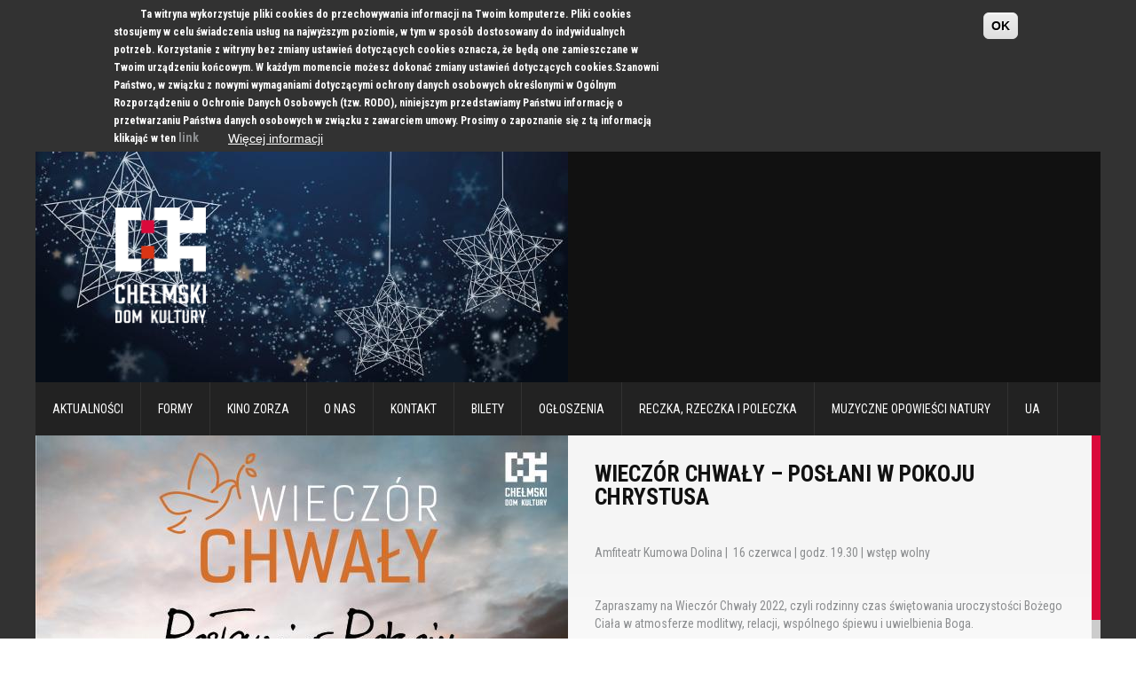

--- FILE ---
content_type: text/html; charset=utf-8
request_url: https://chdkchelm.pl/kategoria/zapowiedzi/wieczor-chwaly-poslani-w-pokoju-chrystusa
body_size: 13977
content:
<!DOCTYPE html>
<!--[if lt IE 7 ]><html class="ie ie6" lang="en"> <![endif]-->
<!--[if IE 7 ]><html class="ie ie7" lang="en"> <![endif]-->
<!--[if IE 8 ]><html class="ie ie8" lang="en"> <![endif]-->
<!--[if (gte IE 9)|!(IE)]><!--><html class="not-ie" lang="en"> <!--<![endif]-->

<head>
    <meta http-equiv="Content-Type" content="text/html; charset=utf-8" />
<link rel="shortcut icon" href="https://chdkchelm.pl/sites/default/files/chdkfav_0.ico" type="image/vnd.microsoft.icon" />
<meta name="description" content="Amfiteatr Kumowa Dolina | 16 czerwca | godz. 19.30 | wstęp wolny" />
<meta name="keywords" content="chełm, chełmski, dom kultury, imprezy, wydarzenia, kino, teatr, koncert, koncerty, taniec, muzyka, plastyka, film" />
<meta name="generator" content="Drupal 7 (http://drupal.org)" />
<link rel="canonical" href="https://chdkchelm.pl/kategoria/zapowiedzi/wieczor-chwaly-poslani-w-pokoju-chrystusa" />
<link rel="shortlink" href="https://chdkchelm.pl/node/1415" />
<meta property="og:site_name" content="Chełmski Dom Kultury" />
<meta property="og:type" content="article" />
<meta property="og:url" content="https://chdkchelm.pl/kategoria/zapowiedzi/wieczor-chwaly-poslani-w-pokoju-chrystusa" />
<meta property="og:title" content="Wieczór Chwały – Posłani w Pokoju Chrystusa" />
<meta property="og:description" content="Amfiteatr Kumowa Dolina | 16 czerwca | godz. 19.30 | wstęp wolny" />
<meta property="og:updated_time" content="2022-06-23T14:14:47+02:00" />
<meta property="article:published_time" content="2022-05-30T11:09:27+02:00" />
<meta property="article:modified_time" content="2022-06-23T14:14:47+02:00" />
    <title>Wieczór Chwały – Posłani w Pokoju Chrystusa | Chełmski Dom Kultury</title>
    <meta name="viewport" content="width=device-width">
    <link rel="dns-prefetch" href="http://adserver.echdk.pl/">
    <link rel="dns-prefetch" href="http://google-analytics.com">
    <link rel="dns-prefetch" href="http://files.echdk.pl/">
<!--    <link href="/sites/all/themes/suspense/css/.css" rel="stylesheet" id="color"> -->
    <style type="text/css" media="all">
@import url("https://chdkchelm.pl/modules/system/system.base.css?t322od");
@import url("https://chdkchelm.pl/modules/system/system.menus.css?t322od");
@import url("https://chdkchelm.pl/modules/system/system.messages.css?t322od");
@import url("https://chdkchelm.pl/modules/system/system.theme.css?t322od");
</style>
<style type="text/css" media="all">
@import url("https://chdkchelm.pl/modules/comment/comment.css?t322od");
@import url("https://chdkchelm.pl/modules/field/theme/field.css?t322od");
@import url("https://chdkchelm.pl/modules/node/node.css?t322od");
@import url("https://chdkchelm.pl/modules/search/search.css?t322od");
@import url("https://chdkchelm.pl/modules/user/user.css?t322od");
@import url("https://chdkchelm.pl/sites/all/modules/views/css/views.css?t322od");
@import url("https://chdkchelm.pl/sites/all/themes/suspense/css/magnific-popup.css?t322od");
@import url("https://chdkchelm.pl/sites/all/modules/ckeditor/css/ckeditor.css?t322od");
</style>
<style type="text/css" media="all">
@import url("https://chdkchelm.pl/sites/all/modules/contrib/ctools/css/ctools.css?t322od");
@import url("https://chdkchelm.pl/sites/all/modules/lightbox2/css/lightbox.css?t322od");
@import url("https://chdkchelm.pl/modules/filter/filter.css?t322od");
@import url("https://chdkchelm.pl/sites/all/modules/eu_cookie_compliance/css/eu_cookie_compliance.css?t322od");
@import url("https://chdkchelm.pl/sites/default/files/ctools/css/ac7b873594247f720a3eae77a81220a7.css?t322od");
</style>
<style type="text/css" media="all">
@import url("https://chdkchelm.pl/sites/all/themes/suspense/css/bootstrap-custom.min.css?t322od");
@import url("https://chdkchelm.pl/sites/all/themes/suspense/css/flexslider.css?t322od");
@import url("https://chdkchelm.pl/sites/all/themes/suspense/css/jquery.mCustomScrollbar.css?t322od");
@import url("https://chdkchelm.pl/sites/all/themes/suspense/css/prettyPhoto.css?t322od");
@import url("https://chdkchelm.pl/sites/all/themes/suspense/css/font-awesome.min.css?t322od");
@import url("https://chdkchelm.pl/sites/all/themes/suspense/css/style-custom.css?t322od");
@import url("https://chdkchelm.pl/sites/all/themes/suspense/css/bootstrap-override.css?t322od");
@import url("https://chdkchelm.pl/sites/all/themes/suspense/css/custom.css?t322od");
</style>
    <script type="text/javascript" src="https://chdkchelm.pl/misc/jquery.js?v=1.4.4"></script>
<script type="text/javascript" src="https://chdkchelm.pl/misc/jquery-extend-3.4.0.js?v=1.4.4"></script>
<script type="text/javascript" src="https://chdkchelm.pl/misc/jquery-html-prefilter-3.5.0-backport.js?v=1.4.4"></script>
<script type="text/javascript" src="https://chdkchelm.pl/misc/jquery.once.js?v=1.2"></script>
<script type="text/javascript" src="https://chdkchelm.pl/misc/drupal.js?t322od"></script>
<script type="text/javascript" src="https://chdkchelm.pl/sites/all/modules/eu_cookie_compliance/js/jquery.cookie-1.4.1.min.js?v=1.4.1"></script>
<script type="text/javascript" src="https://chdkchelm.pl/misc/form-single-submit.js?v=7.101"></script>
<script type="text/javascript" src="https://chdkchelm.pl/misc/form.js?v=7.101"></script>
<script type="text/javascript" src="https://chdkchelm.pl/sites/default/files/languages/pl_6rtWInmgur2jhqm0ptTBWWHGcR2qEE_CxoXiyP6d93Y.js?t322od"></script>
<script type="text/javascript" src="https://chdkchelm.pl/sites/all/modules/lightbox2/js/lightbox.js?t322od"></script>
<script type="text/javascript" src="https://chdkchelm.pl/sites/all/modules/entiri/shortcode/shortcode.js?t322od"></script>
<script type="text/javascript">
<!--//--><![CDATA[//><!--
jQuery(document).ready(function () { 
  $('.slider1').flexslider({
    animation: "fade"
  });
});
//--><!]]>
</script>
<script type="text/javascript" src="https://chdkchelm.pl/modules/filter/filter.js?t322od"></script>
<script type="text/javascript" src="https://chdkchelm.pl/sites/all/modules/entiri/content_meta/content_meta.js?t322od"></script>
<script type="text/javascript">
<!--//--><![CDATA[//><!--
jQuery( function ( $ ) { initComments(); } );
//--><!]]>
</script>
<script type="text/javascript" src="https://chdkchelm.pl/sites/all/modules/google_analytics/googleanalytics.js?t322od"></script>
<script type="text/javascript" src="https://www.googletagmanager.com/gtag/js?id=UA-55748804-1"></script>
<script type="text/javascript">
<!--//--><![CDATA[//><!--
window.dataLayer = window.dataLayer || [];function gtag(){dataLayer.push(arguments)};gtag("js", new Date());gtag("set", "developer_id.dMDhkMT", true);gtag("config", "UA-55748804-1", {"groups":"default","anonymize_ip":true});
//--><!]]>
</script>
<script type="text/javascript" src="https://chdkchelm.pl/sites/all/themes/suspense/js/jquery.js?t322od"></script>
<script type="text/javascript" src="https://chdkchelm.pl/sites/all/themes/suspense/js/jquery.once.js?t322od"></script>
<script type="text/javascript" src="https://chdkchelm.pl/sites/all/themes/suspense/js/jquery.cookie.js?t322od"></script>
<script type="text/javascript" src="https://chdkchelm.pl/sites/all/themes/suspense/js/modernizr.js?t322od"></script>
<script type="text/javascript" src="https://chdkchelm.pl/sites/all/themes/suspense/js/bootstrap.min.js?t322od"></script>
<script type="text/javascript" src="https://chdkchelm.pl/sites/all/themes/suspense/js/mobile.menu.js?t322od"></script>
<script type="text/javascript" src="https://chdkchelm.pl/sites/all/themes/suspense/js/jquery.flexslider-min.js?t322od"></script>
<script type="text/javascript" src="https://chdkchelm.pl/sites/all/themes/suspense/js/jquery.mousewheel.js?t322od"></script>
<script type="text/javascript" src="https://chdkchelm.pl/sites/all/themes/suspense/js/jquery.prettyPhoto.js?t322od"></script>
<script type="text/javascript" src="https://chdkchelm.pl/sites/all/themes/suspense/js/jquery.mCustomScrollbar.min.js?t322od"></script>
<script type="text/javascript" src="https://chdkchelm.pl/sites/all/themes/suspense/js/jquery.masonry.min.js?t322od"></script>
<script type="text/javascript" src="https://chdkchelm.pl/sites/all/themes/suspense/js/functions.js?t322od"></script>
<script type="text/javascript" src="https://chdkchelm.pl/sites/all/themes/suspense/js/custom.js?t322od"></script>
<script type="text/javascript">
<!--//--><![CDATA[//><!--
jQuery.extend(Drupal.settings, {"basePath":"\/","pathPrefix":"","setHasJsCookie":0,"ajaxPageState":{"theme":"suspense","theme_token":"Ry3jlJrHoyjFWsA98RKknjErZQYCyauNvW2hkPLYMDk","js":{"0":1,"sites\/all\/modules\/eu_cookie_compliance\/js\/eu_cookie_compliance.min.js":1,"sites\/all\/themes\/suspense\/js\/jquery.magnific-popup.js":1,"sites\/all\/themes\/suspense\/js\/alert.js":1,"misc\/jquery.js":1,"misc\/jquery-extend-3.4.0.js":1,"misc\/jquery-html-prefilter-3.5.0-backport.js":1,"misc\/jquery.once.js":1,"misc\/drupal.js":1,"sites\/all\/modules\/eu_cookie_compliance\/js\/jquery.cookie-1.4.1.min.js":1,"misc\/form-single-submit.js":1,"misc\/form.js":1,"public:\/\/languages\/pl_6rtWInmgur2jhqm0ptTBWWHGcR2qEE_CxoXiyP6d93Y.js":1,"sites\/all\/modules\/lightbox2\/js\/lightbox.js":1,"sites\/all\/modules\/entiri\/shortcode\/shortcode.js":1,"1":1,"modules\/filter\/filter.js":1,"sites\/all\/modules\/entiri\/content_meta\/content_meta.js":1,"2":1,"sites\/all\/modules\/google_analytics\/googleanalytics.js":1,"https:\/\/www.googletagmanager.com\/gtag\/js?id=UA-55748804-1":1,"3":1,"sites\/all\/themes\/suspense\/js\/jquery.js":1,"sites\/all\/themes\/suspense\/js\/jquery.once.js":1,"sites\/all\/themes\/suspense\/js\/jquery.cookie.js":1,"sites\/all\/themes\/suspense\/js\/modernizr.js":1,"sites\/all\/themes\/suspense\/js\/bootstrap.min.js":1,"sites\/all\/themes\/suspense\/js\/mobile.menu.js":1,"sites\/all\/themes\/suspense\/js\/jquery.flexslider-min.js":1,"sites\/all\/themes\/suspense\/js\/jquery.mousewheel.js":1,"sites\/all\/themes\/suspense\/js\/jquery.prettyPhoto.js":1,"sites\/all\/themes\/suspense\/js\/jquery.mCustomScrollbar.min.js":1,"sites\/all\/themes\/suspense\/js\/jquery.masonry.min.js":1,"sites\/all\/themes\/suspense\/js\/functions.js":1,"sites\/all\/themes\/suspense\/js\/custom.js":1},"css":{"modules\/system\/system.base.css":1,"modules\/system\/system.menus.css":1,"modules\/system\/system.messages.css":1,"modules\/system\/system.theme.css":1,"modules\/comment\/comment.css":1,"modules\/field\/theme\/field.css":1,"modules\/node\/node.css":1,"modules\/search\/search.css":1,"modules\/user\/user.css":1,"sites\/all\/modules\/views\/css\/views.css":1,"sites\/all\/themes\/suspense\/css\/magnific-popup.css":1,"sites\/all\/modules\/ckeditor\/css\/ckeditor.css":1,"sites\/all\/modules\/contrib\/ctools\/css\/ctools.css":1,"sites\/all\/modules\/lightbox2\/css\/lightbox.css":1,"modules\/filter\/filter.css":1,"sites\/all\/modules\/eu_cookie_compliance\/css\/eu_cookie_compliance.css":1,"public:\/\/ctools\/css\/ac7b873594247f720a3eae77a81220a7.css":1,"sites\/all\/themes\/suspense\/css\/bootstrap-custom.min.css":1,"sites\/all\/themes\/suspense\/css\/flexslider.css":1,"sites\/all\/themes\/suspense\/css\/jquery.mCustomScrollbar.css":1,"sites\/all\/themes\/suspense\/css\/prettyPhoto.css":1,"sites\/all\/themes\/suspense\/css\/font-awesome.min.css":1,"sites\/all\/themes\/suspense\/css\/style-custom.css":1,"sites\/all\/themes\/suspense\/css\/bootstrap-override.css":1,"sites\/all\/themes\/suspense\/css\/custom.css":1}},"lightbox2":{"rtl":"0","file_path":"\/(\\w\\w\/)public:\/","default_image":"\/sites\/all\/modules\/lightbox2\/images\/brokenimage.jpg","border_size":1,"font_color":"fff","box_color":"000","top_position":"","overlay_opacity":"0.8","overlay_color":"000","disable_close_click":1,"resize_sequence":0,"resize_speed":400,"fade_in_speed":400,"slide_down_speed":600,"use_alt_layout":0,"disable_resize":0,"disable_zoom":0,"force_show_nav":0,"show_caption":0,"loop_items":0,"node_link_text":"View Image Details","node_link_target":0,"image_count":"Image !current of !total","video_count":"Video !current of !total","page_count":"Page !current of !total","lite_press_x_close":"press \u003Ca href=\u0022#\u0022 onclick=\u0022hideLightbox(); return FALSE;\u0022\u003E\u003Ckbd\u003Ex\u003C\/kbd\u003E\u003C\/a\u003E to close","download_link_text":"","enable_login":false,"enable_contact":false,"keys_close":"c x 27","keys_previous":"p 37","keys_next":"n 39","keys_zoom":"z","keys_play_pause":"32","display_image_size":"original","image_node_sizes":"()","trigger_lightbox_classes":"","trigger_lightbox_group_classes":"","trigger_slideshow_classes":"","trigger_lightframe_classes":"","trigger_lightframe_group_classes":"","custom_class_handler":0,"custom_trigger_classes":"","disable_for_gallery_lists":true,"disable_for_acidfree_gallery_lists":true,"enable_acidfree_videos":true,"slideshow_interval":5000,"slideshow_automatic_start":true,"slideshow_automatic_exit":true,"show_play_pause":true,"pause_on_next_click":false,"pause_on_previous_click":true,"loop_slides":false,"iframe_width":600,"iframe_height":400,"iframe_border":1,"enable_video":0,"useragent":"Mozilla\/5.0 (Macintosh; Intel Mac OS X 10_15_7) AppleWebKit\/537.36 (KHTML, like Gecko) Chrome\/131.0.0.0 Safari\/537.36; ClaudeBot\/1.0; +claudebot@anthropic.com)"},"entiri_shortcode":{"tooltip":{"applicable_tags":["a","span"],"attributes":{"class":"custom-color","data-original-title":"#title","data-placement":"top","data-toggle":"tooltip","title":""}},"linksList":{"applicable_tags":["ul"],"attributes":{"class":"list-2"},"callback":"initShortCodeLinks"},"accordion":{"applicable_tags":["ul"],"callback":"initShortCodeAccordion"},"table":{"applicable_tags":["table"],"attributes":{"class":"table table-bordered"}},"tableHover":{"applicable_tags":["table"],"attributes":{"class":"table table-bordered table-hover"}}},"urlIsAjaxTrusted":{"\/kategoria\/zapowiedzi\/wieczor-chwaly-poslani-w-pokoju-chrystusa":true},"ckeditor":{"input_formats":{"filtered_html":{"customConfig":"\/sites\/all\/modules\/ckeditor\/ckeditor.config.js?t322od","defaultLanguage":"en","toolbar":"\n[\n    [\u0027Source\u0027],\n    [\u0027Cut\u0027,\u0027Copy\u0027,\u0027Paste\u0027,\u0027PasteText\u0027,\u0027PasteFromWord\u0027,\u0027-\u0027,\u0027SpellChecker\u0027, \u0027Scayt\u0027],\n    [\u0027Undo\u0027,\u0027Redo\u0027,\u0027Find\u0027,\u0027Replace\u0027,\u0027-\u0027,\u0027SelectAll\u0027],\n    [\u0027Image\u0027,\u0027Media\u0027,\u0027Flash\u0027,\u0027Table\u0027,\u0027HorizontalRule\u0027,\u0027Smiley\u0027,\u0027SpecialChar\u0027],\n    [\u0027Maximize\u0027, \u0027ShowBlocks\u0027],\n    \u0027\/\u0027,\n    [\u0027Format\u0027],\n    [\u0027Bold\u0027,\u0027Italic\u0027,\u0027Underline\u0027,\u0027Strike\u0027,\u0027-\u0027,\u0027Subscript\u0027,\u0027Superscript\u0027,\u0027-\u0027,\u0027RemoveFormat\u0027],\n    [\u0027NumberedList\u0027,\u0027BulletedList\u0027,\u0027-\u0027,\u0027Outdent\u0027,\u0027Indent\u0027,\u0027Blockquote\u0027],\n    [\u0027JustifyLeft\u0027,\u0027JustifyCenter\u0027,\u0027JustifyRight\u0027,\u0027JustifyBlock\u0027,\u0027-\u0027,\u0027BidiLtr\u0027,\u0027BidiRtl\u0027],\n    [\u0027Link\u0027,\u0027Unlink\u0027,\u0027Anchor\u0027,\u0027Linkit\u0027]\n]\n    ","enterMode":1,"shiftEnterMode":2,"toolbarStartupExpanded":true,"width":"100%","skin":"moono","format_tags":"p;div;pre;address;h1;h2;h3;h4;h5;h6","show_toggle":"t","default":"t","ss":"2","loadPlugins":[],"entities":false,"entities_greek":false,"entities_latin":false,"scayt_autoStartup":false,"stylesCombo_stylesSet":"drupal:\/sites\/all\/modules\/ckeditor\/ckeditor.styles.js?t322od","contentsCss":["\/sites\/all\/modules\/ckeditor\/css\/ckeditor.css?t322od","\/\/cdn.ckeditor.com\/4.4.3\/full-all\/contents.css?t322od"]},"full_html":{"customConfig":"\/sites\/all\/modules\/ckeditor\/ckeditor.config.js?t322od","defaultLanguage":"en","toolbar":"\n[\n    [\u0027Source\u0027],\n    [\u0027Cut\u0027,\u0027Copy\u0027,\u0027Paste\u0027,\u0027PasteText\u0027,\u0027PasteFromWord\u0027,\u0027-\u0027,\u0027SpellChecker\u0027, \u0027Scayt\u0027],\n    [\u0027Undo\u0027,\u0027Redo\u0027,\u0027Find\u0027,\u0027Replace\u0027,\u0027-\u0027,\u0027SelectAll\u0027],\n    [\u0027Image\u0027,\u0027Media\u0027,\u0027Flash\u0027,\u0027Table\u0027,\u0027HorizontalRule\u0027,\u0027Smiley\u0027,\u0027SpecialChar\u0027,\u0027Iframe\u0027],\n    \u0027\/\u0027,\n    [\u0027Bold\u0027,\u0027Italic\u0027,\u0027Underline\u0027,\u0027Strike\u0027,\u0027-\u0027,\u0027Subscript\u0027,\u0027Superscript\u0027,\u0027-\u0027,\u0027RemoveFormat\u0027],\n    [\u0027NumberedList\u0027,\u0027BulletedList\u0027,\u0027-\u0027,\u0027Outdent\u0027,\u0027Indent\u0027,\u0027Blockquote\u0027,\u0027CreateDiv\u0027],\n    [\u0027JustifyLeft\u0027,\u0027JustifyCenter\u0027,\u0027JustifyRight\u0027,\u0027JustifyBlock\u0027,\u0027-\u0027,\u0027BidiLtr\u0027,\u0027BidiRtl\u0027,\u0027-\u0027,\u0027Language\u0027],\n    [\u0027Link\u0027,\u0027Unlink\u0027,\u0027Anchor\u0027,\u0027Linkit\u0027],\n    [\u0027DrupalBreak\u0027],\n    \u0027\/\u0027,\n    [\u0027Format\u0027,\u0027Font\u0027,\u0027FontSize\u0027],\n    [\u0027TextColor\u0027,\u0027BGColor\u0027],\n    [\u0027Maximize\u0027, \u0027ShowBlocks\u0027]\n]\n    ","enterMode":1,"shiftEnterMode":2,"toolbarStartupExpanded":true,"width":"100%","skin":"moono","format_tags":"p;div;pre;address;h1;h2;h3;h4;h5;h6","show_toggle":"t","default":"t","ss":"2","loadPlugins":[],"entities":false,"entities_greek":false,"entities_latin":false,"scayt_autoStartup":false,"stylesCombo_stylesSet":"drupal:\/sites\/all\/modules\/ckeditor\/ckeditor.styles.js?t322od","contentsCss":["\/sites\/all\/modules\/ckeditor\/css\/ckeditor.css?t322od","\/\/cdn.ckeditor.com\/4.4.3\/full-all\/contents.css?t322od"]}},"plugins":[],"textarea_default_format":{"edit-comment-body-und-0-value--2":"plain_text"},"timestamp":"t322od"},"eu_cookie_compliance":{"cookie_policy_version":"1.0.0","popup_enabled":1,"popup_agreed_enabled":0,"popup_hide_agreed":0,"popup_clicking_confirmation":1,"popup_scrolling_confirmation":0,"popup_html_info":"\u003Cdiv class=\u0022eu-cookie-compliance-banner eu-cookie-compliance-banner-info eu-cookie-compliance-banner--default\u0022\u003E\n  \u003Cdiv class=\u0022popup-content info\u0022\u003E\n        \u003Cdiv id=\u0022popup-text\u0022\u003E\n      \u003Cp\u003ETa witryna wykorzystuje pliki cookies do przechowywania informacji na Twoim komputerze. Pliki cookies stosujemy w celu \u015bwiadczenia us\u0142ug na najwy\u017cszym poziomie, w tym w spos\u00f3b dostosowany do indywidualnych potrzeb. Korzystanie z witryny bez zmiany ustawie\u0144 dotycz\u0105cych cookies oznacza, \u017ce b\u0119d\u0105 one zamieszczane w Twoim urz\u0105dzeniu ko\u0144cowym. W ka\u017cdym momencie mo\u017cesz dokona\u0107 zmiany ustawie\u0144 dotycz\u0105cych cookies.Szanowni Pa\u0144stwo, w zwi\u0105zku z nowymi wymaganiami dotycz\u0105cymi ochrony danych osobowych okre\u015blonymi w Og\u00f3lnym Rozporz\u0105dzeniu o Ochronie Danych Osobowych (tzw. RODO), niniejszym przedstawiamy Pa\u0144stwu informacj\u0119 o przetwarzaniu Pa\u0144stwa danych osobowych w zwi\u0105zku z zawarciem umowy. Prosimy o zapoznanie si\u0119 z t\u0105 informacj\u0105 klikaj\u0105\u0107 w ten \u003Ca href=\u0022https:\/\/chdk.chelm.pl\/politykaprywatnosci\u0022\u003Elink\u003C\/a\u003E\u003C\/p\u003E\n              \u003Cbutton type=\u0022button\u0022 class=\u0022find-more-button eu-cookie-compliance-more-button\u0022\u003EWi\u0119cej informacji\u003C\/button\u003E\n          \u003C\/div\u003E\n    \n    \u003Cdiv id=\u0022popup-buttons\u0022 class=\u0022\u0022\u003E\n            \u003Cbutton type=\u0022button\u0022 class=\u0022agree-button eu-cookie-compliance-default-button\u0022\u003EOK\u003C\/button\u003E\n          \u003C\/div\u003E\n  \u003C\/div\u003E\n\u003C\/div\u003E","use_mobile_message":false,"mobile_popup_html_info":"\u003Cdiv class=\u0022eu-cookie-compliance-banner eu-cookie-compliance-banner-info eu-cookie-compliance-banner--default\u0022\u003E\n  \u003Cdiv class=\u0022popup-content info\u0022\u003E\n        \u003Cdiv id=\u0022popup-text\u0022\u003E\n                    \u003Cbutton type=\u0022button\u0022 class=\u0022find-more-button eu-cookie-compliance-more-button\u0022\u003EWi\u0119cej informacji\u003C\/button\u003E\n          \u003C\/div\u003E\n    \n    \u003Cdiv id=\u0022popup-buttons\u0022 class=\u0022\u0022\u003E\n            \u003Cbutton type=\u0022button\u0022 class=\u0022agree-button eu-cookie-compliance-default-button\u0022\u003EOK\u003C\/button\u003E\n          \u003C\/div\u003E\n  \u003C\/div\u003E\n\u003C\/div\u003E\n","mobile_breakpoint":"768","popup_html_agreed":"\u003Cdiv\u003E\n  \u003Cdiv class=\u0022popup-content agreed\u0022\u003E\n    \u003Cdiv id=\u0022popup-text\u0022\u003E\n      \u003Cp\u003EThank you\u003C\/p\u003E\n    \u003C\/div\u003E\n    \u003Cdiv id=\u0022popup-buttons\u0022\u003E\n      \u003Cbutton type=\u0022button\u0022 class=\u0022hide-popup-button eu-cookie-compliance-hide-button\u0022\u003EUkryj\u003C\/button\u003E\n              \u003Cbutton type=\u0022button\u0022 class=\u0022find-more-button eu-cookie-compliance-more-button-thank-you\u0022 \u003EWi\u0119cej\u003C\/button\u003E\n          \u003C\/div\u003E\n  \u003C\/div\u003E\n\u003C\/div\u003E","popup_use_bare_css":false,"popup_height":"auto","popup_width":"100%","popup_delay":1000,"popup_link":"\/politykaprywatnosci","popup_link_new_window":1,"popup_position":true,"fixed_top_position":false,"popup_language":"pl","store_consent":false,"better_support_for_screen_readers":0,"reload_page":0,"domain":"","domain_all_sites":null,"popup_eu_only_js":0,"cookie_lifetime":"1","cookie_session":false,"disagree_do_not_show_popup":0,"method":"default","allowed_cookies":"","withdraw_markup":"\u003Cbutton type=\u0022button\u0022 class=\u0022eu-cookie-withdraw-tab\u0022\u003EPrivacy settings\u003C\/button\u003E\n\u003Cdiv class=\u0022eu-cookie-withdraw-banner\u0022\u003E\n  \u003Cdiv class=\u0022popup-content info\u0022\u003E\n    \u003Cdiv id=\u0022popup-text\u0022\u003E\n      \u003Cp\u003E\u0026lt;h2\u0026gt;We use cookies on this site to enhance your user experience\u0026lt;\/h2\u0026gt;\u0026lt;p\u0026gt;You have given your consent for us to set cookies.\u0026lt;\/p\u0026gt;\u003C\/p\u003E\n    \u003C\/div\u003E\n    \u003Cdiv id=\u0022popup-buttons\u0022\u003E\n      \u003Cbutton type=\u0022button\u0022 class=\u0022eu-cookie-withdraw-button\u0022\u003EWithdraw consent\u003C\/button\u003E\n    \u003C\/div\u003E\n  \u003C\/div\u003E\n\u003C\/div\u003E\n","withdraw_enabled":false,"withdraw_button_on_info_popup":false,"cookie_categories":[],"cookie_categories_details":[],"enable_save_preferences_button":true,"cookie_name":"","cookie_value_disagreed":"0","cookie_value_agreed_show_thank_you":"1","cookie_value_agreed":"2","containing_element":"body","automatic_cookies_removal":true,"close_button_action":"close_banner"},"googleanalytics":{"account":["UA-55748804-1"],"trackOutbound":1,"trackMailto":1,"trackDownload":1,"trackDownloadExtensions":"7z|aac|arc|arj|asf|asx|avi|bin|csv|doc(x|m)?|dot(x|m)?|exe|flv|gif|gz|gzip|hqx|jar|jpe?g|js|mp(2|3|4|e?g)|mov(ie)?|msi|msp|pdf|phps|png|ppt(x|m)?|pot(x|m)?|pps(x|m)?|ppam|sld(x|m)?|thmx|qtm?|ra(m|r)?|sea|sit|tar|tgz|torrent|txt|wav|wma|wmv|wpd|xls(x|m|b)?|xlt(x|m)|xlam|xml|z|zip"}});
//--><!]]>
</script>

    <!-- Google web fonts -->
<!--    <link href='https://fonts.googleapis.com/css?family=Caudex' rel='stylesheet' type='text/css'>         
    <link href='https://fonts.googleapis.com/css?family=Source+Sans+Pro:400,700,400italic,700italic&amp;subset=latin,latin-ext' rel='stylesheet' type='text/css'>-->
    <link href='https://fonts.googleapis.com/css?family=Roboto+Condensed:300italic,400italic,700italic,700,400,300&subset=latin,latin-ext' rel='stylesheet' type='text/css'>
</head>

<body class="html not-front not-logged-in no-sidebars page-node page-node- page-node-1415 node-type-suspense-blog" >
        <header id="header">
    <div class="container dark-background">
        <div class="row">
              <div class="region region-header">
    <div class="common-suspense_header_logo block block-common clearfix">
        <div class="span6 head-logo">
                <img src="https://chdkchelm.pl/sites/default/files/styles/header_logo_600_260/public/zima25.jpg?itok=CWTSjPqj" width="600" height="260" alt="" />
                <a class="white" href="/"><span class="logo-background"><img src="/sites/default/files/logo-main.png" alt></span></a>
            </div></div> <!-- /block-inner /block --><div class="block-4 block block-block clearfix">
        
<div class="slider1 flexslider span6">
  <ul class="slides">
    <li class="head-logo">
		<ins data-revive-zoneid="8" data-revive-id="5f454b2eb161bfbcd6693814594fce37"></ins>
		<script async src="//adserver.echdk.pl/www/delivery/asyncjs.php"></script>
    </li>
    <li class="head-logo">
		<ins data-revive-zoneid="9" data-revive-id="5f454b2eb161bfbcd6693814594fce37"></ins>
		<script async src="//adserver.echdk.pl/www/delivery/asyncjs.php"></script>
	</li>
    <li class="head-logo">
		<ins data-revive-zoneid="10" data-revive-id="5f454b2eb161bfbcd6693814594fce37"></ins>
		<script async src="//adserver.echdk.pl/www/delivery/asyncjs.php"></script>
    </li>
  </ul>
</div></div> <!-- /block-inner /block -->  </div>
        </div> <!-- ./Row -->
    </div> <!-- ./Container -->

    <div class="container gray-background">
        <div class="row">
            <div class="span12">
            <!-- Main navigation -->
                <nav class="navbar">
                    <ul class="nav main-menu"><li>
                        <a href="/" title="Aktualności">Aktualności</a></li><li>
                        <a href="/" title="Formy">Formy</a><ul><!-- Sub menu --><li>
                        <a href="/teatr" title="Teatr">Teatr</a></li><li>
                        <a href="/taniec" title="Taniec">Taniec</a></li><li>
                        <a href="/muzyka" title="Muzyka">Muzyka</a></li><li>
                        <a href="/sztuki_plastyczne" title="Sztuki plastyczne">Sztuki plastyczne</a></li><li>
                        <a href="/ama" title="Akademia Małego Artysty">Akademia Małego Artysty</a></li><li>
                        <a href="/dkf" title="DKF Rewers">DKF Rewers</a></li><li>
                        <a href="https://files.echdk.pl/2025/Tabela_oplat_2025-2026.pdf" title="Opłaty za zajęcia">Opłaty za zajęcia</a></li><li>
                        <a href="https://files.echdk.pl/2025/Zarzadzenie_oplaty_2025-2026.pdf" title="Zarządzenie w sprawie opłat">Zarządzenie w sprawie opłat</a></li></ul> <!-- ./Sub menu end --></li><li>
                        <a href="http://zorzachelm.pl/" title="Kino Zorza">Kino Zorza</a></li><li>
                        <a href="/o-nas" title="O nas">O nas</a></li><li>
                        <a href="/kontakt" title="Kontakt">Kontakt</a></li><li>
                        <a href="http://rezerwacje.chdkchelm.pl/MSI/mvc/pl" title="Bilety">Bilety</a><ul><!-- Sub menu --><li>
                        <a href="http://files.echdk.pl/regulamin/REGULAMIN%20SPRZEDA%C5%BBY%20BILET%C3%93W.pdf" title="Regulamin sprzedaży biletów">Regulamin sprzedaży biletów</a></li></ul> <!-- ./Sub menu end --></li><li>
                        <a href="/content/aktualne-ogloszenia" title="Ogłoszenia">Ogłoszenia</a><ul><!-- Sub menu --><li>
                        <a href="/content/ogloszenia-archiwalne" title="Archiwum">Archiwum</a></li></ul> <!-- ./Sub menu end --></li><li>
                        <a href="/content/o-projekcie-0" title="RECZKA, RZECZKA I POLECZKA">RECZKA, RZECZKA I POLECZKA</a><ul><!-- Sub menu --><li>
                        <a href="/content/formularze-do-pobrania-0" title="Formularze do pobrania">Formularze do pobrania</a></li><li>
                        <a href="/content/galeria" title="Galeria">Galeria</a></li><li>
                        <a href="/content/materialy-edukacyjne-0" title="Materiały edukacyjne">Materiały edukacyjne</a></li><li>
                        <a href="/content/o-projekcie-0" title="O projekcie">O projekcie</a></li></ul> <!-- ./Sub menu end --></li><li>
                        <a href="/content/o-projekcie" title="Muzyczne Opowieści Natury">Muzyczne Opowieści Natury</a><ul><!-- Sub menu --><li>
                        <a href="/content/audycje" title="Audycje">Audycje</a></li><li>
                        <a href="/content/materialy-edukacyjne" title="Materiały edukacyjne">Materiały edukacyjne</a></li><li>
                        <a href="/content/formularze-do-pobrania" title="Formularze do pobrania">Formularze do pobrania</a></li><li>
                        <a href="/content/multimedia" title="Multimedia">Multimedia</a></li><li>
                        <a href="/content/o-projekcie" title="O projekcie">O projekcie</a></li></ul> <!-- ./Sub menu end --></li><li>
                        <a href="/ua" title="UA">UA</a><ul><!-- Sub menu --><li>
                        <a href="/ua_c" title="студії">студії</a></li></ul> <!-- ./Sub menu end --></li></ul>                </nav>
                <!-- ./Main navigation end-->
            </div>
        </div>
    </div>
</header>

<!-- Main section content -->
<section id="content">
    <div class="container gray-background-2">  <div class="region region-content">
    <div class="span6">
                    <div class="slider1 flexslider">
                        <ul class="slides"><li><img src="https://chdkchelm.pl/sites/default/files/styles/header_logo_600_520/public/wieczor-chwaly-web.jpg?itok=NjOAm3qf" width="600" height="520" alt="" /></li></ul>
                    </div>
                </div>
<div class="span6 scrollable-2 gray-background-1">
    <div class="row">
        <div class="span6">
            <h1>Wieczór Chwały – Posłani w Pokoju Chrystusa</h1>
        </div>
    </div>

    <div class="field field-name-field-eurobilet-id field-type-ebevents-int field-label-hidden"><div class="field-items"></div></div><div class="field"><p><p>Amfiteatr Kumowa Dolina |&nbsp; 16 czerwca | godz. 19.30 | wstęp wolny</p>
</p></div><div class="field field-name-body field-type-text-with-summary field-label-hidden"><div class="field-items"><div class="field-item even"><p>Zapraszamy na Wieczór Chwały 2022, czyli rodzinny czas świętowania uroczystości Bożego Ciała w atmosferze modlitwy, relacji, wspólnego śpiewu i uwielbienia Boga.</p>

<p>Tematem przewodnim będzie hasło obecnego roku liturgicznego: "Posłani w Pokoju Chrystusa".</p>

<p>Gość specjalny: ks. Krzysztof Kralka SAC</p>

<p>Patronat honorowy: Arcybiskup Stanisław Budzik, Marszałek Województwa Lubelskiego Jarosław Stawiarski oraz Prezydent Miasta Chełm Jakub Banaszek</p>

<p>Wydarzenie bierze udział w programie „Warto być Polakiem”, którego organizatorem jest Samorząd Województwa Lubelskiego</p>

<p>Organizatorzy:&nbsp;Parafie i Wspólnoty Ziemi Chełmskiej</p>

<p>O oprawę muzyczną zatroszczy&nbsp;się zespół&nbsp;Good God.</p>

<p>Dzięki uprzejmości Chełmskich Linii Autobusowych zapewniony jest darmowy transport na teren imprezy:</p>

<blockquote>
<div dir="auto">W dniu 16.06.2022, Chełmskie Linie Autobusowe uruchamiają specjalną linię nr 20, która po zakończeniu uroczystości (ok. 21:30) odwiezie uczestników. Autobus będzie oczekiwał na przystanku na ul. Podgórze naprzeciwko stacji paliw. Dojazd na uroczystość zapewniają linia nr 2 o 18:13 z Os. Słonecznego i linia nr 9 o 18:10 z Dworca PKP.</div>

<div dir="auto">Szczegóły na&nbsp;stronie <a href="https://www.cla.net.pl/news/105/specjalna-linia-nr-20-na-wieczor-chwaly.html">cla.net.pl</a> lub pod nr tel. 82 5622306.</div>
</blockquote>

<p><strong>Rozkład jazdy linii nr 20:</strong></p>

<table border="0" cellspacing="0">
	<tbody>
		<tr>
			<td>Podgórze/Stacja paliw 01</td>
			<td>21:30</td>
		</tr>
		<tr>
			<td>Lubelska/McDonald's 11/12</td>
			<td>21:32</td>
		</tr>
		<tr>
			<td>Lubelska/Leg.Polskich 09/10</td>
			<td>21:33</td>
		</tr>
		<tr>
			<td>Lubelska/JW 07/08</td>
			<td>21:34</td>
		</tr>
		<tr>
			<td>Lubelska/Park Wodny 05/06</td>
			<td>21:36</td>
		</tr>
		<tr>
			<td>Lubelska/PKP Chełm Miasto 03/04</td>
			<td>21:38</td>
		</tr>
		<tr>
			<td>AK/Park 03</td>
			<td>21:40</td>
		</tr>
		<tr>
			<td>AK/Ogrodowa 02/03</td>
			<td>21:41</td>
		</tr>
		<tr>
			<td>Lwowska/Cmentarz 01/02</td>
			<td>21:43</td>
		</tr>
		<tr>
			<td>3 Maja/Lidl 02</td>
			<td>21:46</td>
		</tr>
		<tr>
			<td>3 Maja/Vendo Park 03/04</td>
			<td>21:47</td>
		</tr>
		<tr>
			<td>Wojsławicka/Cmentarz 03</td>
			<td>21:49</td>
		</tr>
		<tr>
			<td>Wojsławicka/Escott 01/02</td>
			<td>21:50</td>
		</tr>
		<tr>
			<td>Żołnierzy I AWP/Wojsławicka 01/02</td>
			<td>21:51</td>
		</tr>
		<tr>
			<td>Hrubieszowska/Mościckiego 02</td>
			<td>21:52</td>
		</tr>
		<tr>
			<td>Hrubieszowska/E.Plater 03/04</td>
			<td>21:54</td>
		</tr>
		<tr>
			<td>Litewska/Żeromskiego 05/06</td>
			<td>21:55</td>
		</tr>
		<tr>
			<td>Litewska/Ogrodnicza 03/04</td>
			<td>21:55</td>
		</tr>
		<tr>
			<td>Litewska/Batorego 01/02</td>
			<td>21:56</td>
		</tr>
		<tr>
			<td>Brzóski/11 Listopada 01/02/03</td>
			<td>21:57</td>
		</tr>
		<tr>
			<td>Piłsudskiego/Gmach 02</td>
			<td>21:59</td>
		</tr>
		<tr>
			<td>Piłsudskiego/Bazar 01/04</td>
			<td>22:00</td>
		</tr>
		<tr>
			<td>Dworzec PKP 01</td>
			<td>22:01</td>
		</tr>
	</tbody>
</table>
</div></div></div><div class="field field-name-field-tags field-type-taxonomy-term-reference field-label-above"><div class="field-label">Tagi:&nbsp;</div><div class="field-items"><div class="field-item even"><a href="/tags/wieczor-chwaly">Wieczór Chwały</a></div><div class="field-item odd"><a href="/tags/uwielbienie">uwielbienie</a></div><div class="field-item even"><a href="/tags/koncert">koncert</a></div><div class="field-item odd"><a href="/tags/amfiteatr-kumowa-dolina">amfiteatr kumowa dolina</a></div></div></div></div>
  </div>
</div>
                <div class="container row3 white-background">
                                        <div class="row">
                          <div class="region region-row3">
    <div class="suspense_blog-suspense_blog_detail_controls block block-suspense-blog clearfix">
        <div class="span6  suspense_blog_ctrls">
   				<div class="row"><div class="span2 center padding-75">                
                    <a href="/content_meta/favorite/1415?redirect_to=node/1415"><i class="icon-heart-empty icon-3x"></i>
                    <span class="write-comment">Lubię ten post</span></a>                  
               </div>
               <div class="span2 center padding-75">
                    <a data-rel="prettyPhotoComment" href="#share-via-email"><i class="icon-envelope icon-3x"></i>
                    <span class="write-comment">Wyślij łącze</span></a>                                   
               </div>
               <div class="span2 center padding-75">
                <a data-rel="prettyPhotoComment" class="comment-form-trigger" href="#write-comment"><i class="icon-comment-alt icon-3x"></i>
                    <span class="write-comment">Dodaj komentarz</span></a>                  
               </div><div class="hide-post" id="share-via-email"><h2 class="white">SHARE VIA EMAIL</h2><form class="form-main" action="/kategoria/zapowiedzi/wieczor-chwaly-poslani-w-pokoju-chrystusa" method="post" id="suspense-blog-share-via-mail-form" accept-charset="UTF-8"><div><div class="form-item form-type-textfield form-item-mail">
 <input placeholder="E-mail" type="text" id="edit-mail--2" name="mail" value="" size="60" maxlength="128" class="form-text required" />
</div>
<input type="hidden" name="nid" value="1415" />
<input style="display: none;" type="submit" id="edit-submit--3" name="op" value="Submit" class="form-submit" /><div class="row spacer20"></div><div class="thank">
                        E-mail will never be published! <button class="btn btn-custom-color pull-right" id="send-share">Share <i class="icon-ok icon-white"></i></button>
                    </div><input type="hidden" name="form_build_id" value="form-sAb9YPjwsM_HwBzP48gj3Sotu23ffRXw_JSZGx86LCI" />
<input type="hidden" name="form_id" value="suspense_blog_share_via_mail_form" />
</div></form></div><div class="hide-post" id="write-comment" ><h2 class="white">ZOSTAW KOMETARZ</h2><form class="form-main comment-form" action="/kategoria/zapowiedzi/wieczor-chwaly-poslani-w-pokoju-chrystusa" method="post" id="comment-form--2" accept-charset="UTF-8"><div><div class="form-item form-type-textfield form-item-name">
  <label for="edit-name--2">Nazwisko lub pseudonim </label>
 <input type="text" id="edit-name--2" name="name" value="" size="30" maxlength="60" class="form-text" />
</div>
<div class="form-item form-type-textfield form-item--author">
 <input placeholder="Temat" type="text" id="edit-author--3" name="_author" value="" size="60" maxlength="128" class="form-text" />
</div>
<input type="hidden" name="subject" value="" />
<input type="hidden" name="reply_pid" value="" />
<div class="field-type-text-long field-name-comment-body field-widget-text-textarea form-wrapper" id="edit-comment-body--2"><div id="comment-body-add-more-wrapper--2"><div class="text-format-wrapper"><div class="form-item form-type-textarea form-item-comment-body-und-0-value">
  <label for="edit-comment-body-und-0-value--2"> <span class="form-required" title="To pole jest wymagane.">*</span></label>
 <div class="form-textarea-wrapper"><textarea class="text-full form-textarea required" placeholder="Wiadomość" id="edit-comment-body-und-0-value--2" name="comment_body[und][0][value]" cols="60" rows="5"></textarea></div>
</div>
<fieldset class="filter-wrapper form-wrapper" id="edit-comment-body-und-0-format--3"><div class="fieldset-wrapper"><div class="filter-help form-wrapper" id="edit-comment-body-und-0-format-help--2"></div><div class="filter-guidelines form-wrapper" id="edit-comment-body-und-0-format-guidelines--2"><div class="filter-guidelines-item filter-guidelines-plain_text"><h3>Plain text</h3></div></div></div></fieldset>
</div>
</div></div><input type="hidden" name="form_build_id" value="form-bb9N6Hak0X1ocI4YRb4Opnch-4DweGhbfIHqr2B1jmE" />
<input type="hidden" name="form_id" value="suspense_blog_comment_form" />
<input style="display: none;" type="hidden" name="custom_submit" value="Submit" />
<div class="row spacer20"></div><div class="thank">
                        <button class="btn btn-custom-color pull-right" id="send-comment">Wyślij komentarz <i class="icon-ok icon-white"></i></button>
                    </div><div style="display: none;" class="form-actions form-wrapper" id="edit-actions--3"><input type="submit" id="edit-submit--4" name="op" value="Zapisz" class="form-submit" /></div></div></form></div></div>
   			</div></div> <!-- /block-inner /block --><div class="socials-suspense_socials_with_meta2 block block-socials clearfix">
        <div class="span6">
	            <p class="padding-20-30">
                <a href="#" class="content_meta_favorite_vote"><i class="icon-heart-empty"></i >&nbsp;591 favorites&nbsp;&nbsp;&nbsp;&nbsp;&nbsp;&nbsp;&nbsp;  </a>
                
                <i class="icon-eye-open"></i >&nbsp;11471 Views&nbsp;&nbsp;&nbsp;&nbsp;&nbsp;&nbsp;&nbsp;
                <i class="icon-calendar"></i > 30 maja 2022
            </p><form class="content_meta_favorite_form" style="display: none; position: absolute;" action="/kategoria/zapowiedzi/wieczor-chwaly-poslani-w-pokoju-chrystusa" method="post" id="content-meta-favorite-form" accept-charset="UTF-8"><div><input type="hidden" name="nid" value="1415" />
<input type="submit" id="edit-submit--5" name="op" value="Submit" class="form-submit" /><input type="hidden" name="form_build_id" value="form-o54os0p4js0Aj6GU9lCALKA7Dj1t66g6tfbh85u-LkI" />
<input type="hidden" name="form_id" value="content_meta_favorite_form" />
</div></form> 
	            <p class="padding-15"><a href="http://www.facebook.com/ChelmskiDomKultury" class="social-network-3 facebook"></a><a href="http://www.youtube.com/channel/UC85v_jiIIQK__JenKSrsR7A" class="social-network-3 youtube"></a></p>

	            <p class="padding-20-30">Thank you for sharing our project!</p>
            </div></div> <!-- /block-inner /block --><div class="views-galeria-block block block-views clearfix">
        <div class="view view-galeria view-id-galeria view-display-id-block view-dom-id-58fc001f5677c359baaf086516a91704">
        
  
  
      <div class="view-content">
        <div class="views-row views-row-1 views-row-odd views-row-first views-row-last">
      
              </div>
    </div>
  
  
  
  
  
  
</div></div> <!-- /block-inner /block -->  </div>
                    </div>
                                    </div>

                
                <div class="container row4 white-background">
                                        <div class="row">
                          <div class="region region-row4">
    <div class="suspense_blog-suspense_blog_comments block block-suspense-blog clearfix">
        <div class="row">
	                <div class="span12">
	                    <h2>KOMENTARZE(0)</h2>
	                </div>
	            </div>

	            <div class="row spacer30"></div>

	            <div class="row">
	                <div class="span12"></div>
	            </div>
	            <div class="row spacer30"></div> 
	            <div class="row">
	                <div class="span12 center">
	                    <a data-rel="prettyPhotoComment" class="comment-form-trigger" href="#write-comment"><i class="icon-comment-alt icon-4x"></i>
	                    <span class="write-comment">Dodaj komentarz</span></a>
	                </div>
	            </div>
	            <div class="row spacer60"></div></div> <!-- /block-inner /block -->  </div>
                    </div>
                                    </div>

                
                <div class="container row7 white-background">
                                        <div class="row">
                          <div class="region region-row7">
    <div class="dynamic_blocks-dynamic_block_6 block block-dynamic-blocks clearfix">
        <div class="span12">
	                <ul class="nav nav-tabs">
	                    <li class="active">
                        <a data-toggle="tab" href="#tab6_1">NAPISZ DO NAS</a>
                    </li><li>
                        <a data-toggle="tab" href="#tab6_2">DLA MEDIÓW</a>
                    </li><li>
                        <a data-toggle="tab" href="#tab6_3">POMOC i UWAGI</a>
                    </li><li>
                        <a data-toggle="tab" href="#tab6_4">TECHNIKA</a>
                    </li><li>
                        <a data-toggle="tab" href="#tab6_5">DOSTĘPNOŚĆ</a>
                    </li><li>
                        <a data-toggle="tab" href="#tab6_6">SOCIALMEDIA</a>
                    </li>
	                </ul>

	                <div class="tab-content">
	                    <div class="tab-pane active" id="tab6_1"><div class="row"><div class="span6"><h2 class="white">FORMULARZ KONTAKTOWY</h2><script type="text/javascript">
							jQuery(function ($) {
								if ( typeof( window.suspense_textinputs_set ) == "undefined" ) {
									setTextInputs( ".form-main input, .form-main textarea, .form-main captcha" );

									window.suspense_textinputs_set = 1;
								}
							});
						</script><form class="form-main contact-form" id="ajax-form" name="ajax-form" action="/kategoria/zapowiedzi/wieczor-chwaly-poslani-w-pokoju-chrystusa" method="post" accept-charset="UTF-8"><div><div class="error" id="err-name">Please enter name</div><div class="form-item form-type-textfield form-item-name">
 <input type="text" id="edit-name--3" name="name" value="Nazwa" size="60" maxlength="128" class="form-text required" />
</div>
<div class="error" id="err-email">Please enter e-mail</div>
						<div class="error" id="err-emailvld">E-mail is not a valid format</div><div class="form-item form-type-textfield form-item-email">
 <input type="text" id="edit-email" name="email" value="E-mail" size="60" maxlength="128" class="form-text required" />
</div>
<div class="error" id="err-message">Please enter message</div><div class="form-item form-type-textarea form-item-message">
 <div class="form-textarea-wrapper"><textarea id="edit-message" name="message" cols="60" rows="5" class="form-textarea required">Wiadomość</textarea></div>
</div>
<div class="row spacer20"></div><div class="thank">
			<button class=
                        "btn btn-custom-color pull-right" id="send">Wyślij wiadomość <i class=
                        "icon-ok icon-white"></i></button>
                    </div><input style="display: none;" type="submit" id="edit-submit--6" name="op" value="Wyślij wiadomość" class="form-submit" /><input type="hidden" name="form_build_id" value="form-ctzuK8-BPKoDYPUFXXptOnK5doeC1iXTX0cb9z-7dl4" />
<input type="hidden" name="form_id" value="contact_form_theme_form" />
</div></form></div><div class="span6"><h2 class="white">Obowiązek informacyjny</h2><p><p>Administratorem jest <strong>Chełmski Dom Kultury reprezentowany przez Dyrektora </strong>(adres: Plac Tysiąclecia 1, 22-100 Chełm, tel. <u><a href="tel:+48825630081">48 82 563 00 81</a></u>, e-mail: <a href="mailto:sekretariat@chdkchelm.pl?subject=Dane%20osobowe"><u>sekretariat@chdkchelm.pl</u></a>)<br /><br />
<strong>Dane kontaktowe inspektora ochrony danych: adres e-mail: </strong><u><a href="mailto:inspektor@cbi24.pl" target="_blank"><strong>inspektor@cbi24.pl</strong></a></u><br /><br />
Dane będą przetwarzane wyłącznie w celu udzielenia odpowiedzi na pytanie zawarte w formularzu kontaktowym. Podstawą przetwarzania danych jest zgoda osoby, której dane dotyczą, udzielona poprzez wyraźne działanie potwierdzające (tj. przesłanie wiadomości). Pani/Pana dane będą przetwarzane nie dłużej, niż jest to konieczne do udzielenia odpowiedzi, a po tym czasie mogą być przetwarzane do czasu przedawnienia ewentualnych roszczeń. Dane są ujawniane wyłącznie osobom upoważnionym przez administratora. Podanie danych jest dobrowolne, niemniej konieczne do tego, żeby odpowiedzieć na pytanie. Przysługuje Pani/Panu prawo do żądania dostępu do swoich danych osobowych, ich sprostowania, usunięcia lub ograniczenia przetwarzania, prawo do cofnięcia zgody oraz wniesienia skargi do Prezesa Urzędu Ochrony Danych Osobowych".</p><br />
</p><div class="row">
                    <div class="span6">
                        <h2 class="socials white">ZNAJDŹ NAS</h2>
                        <!-- socials -->
                        <p class="social-form">
                        <a href="http://www.facebook.com/ChelmskiDomKultury " class="social-network facebook"></a><a href="http://www.youtube.com/channel/UC85v_jiIIQK__JenKSrsR7A " class="social-network youtube"></a>
                        </p>
                    </div>
                </div></div></div></div><div class="tab-pane" id="tab6_2"><div class="row"><div class="span6"><h2 class="white">Dla mediów</h2><p><p>Zamieszczony logotyp można wykorzystywać w publikacjach dziennikarskich. Dziennikarzy zainteresowanych innymi materiałami prosimy o kontakt telefoniczny pod numerem +48 82 563 00 81 - wew. 318 lub pocztą elektroniczną na adres:<a href="mailto:sekretariat@chdkchelm.pl">sekretariat@chdkchelm.pl</a></p><br />
</p></div><div class="span6"><h2 class="white">Logotyp</h2><p><i class="icon-external-link"> </i><a href="/sites/default/files/logos/ChDK_logo.zip"> Logotyp - wersja podstawowa (Ai, PDF, EPS, PNG)</a><br />
<i class="icon-external-link"> </i><a href="/sites/default/files/logos/ChDK_logo_poziom.zip"> Logotyp - wersja pozioma (Ai, PDF, EPS, PNG)</a><br />
<i class="icon-external-link"> </i><a href="/sites/default/files/logos/ChDK_logo_avatar.zip"> Awatar (PNG)</a><br />
<i class="icon-external-link"> </i><a href="https://issuu.com/przemysawernestbiaasz/docs/brandbookchdk"> Księga znaku</a><br />
<br />
</p></div></div></div><div class="tab-pane" id="tab6_3"><div class="row"><div class="span6"><h2 class="white">Pomoc</h2><p><p>W zakładce "Aktualności" znajdziecie Państwo najnowsze artykuły dotyczące naszej działalności. Formy artystyczne prowadzone przez Chełmski Dom Kultury znajdują się w menu "Nasze Formy". Osoby zainteresowane wynajmem sal lub pokazami artystycznymi zapraszamy do podstrony "Usługi". Jeśli chcą Państwo zarezerwować lub kupić bilet na nasze wydarzenie kliknij przycisk "Rezerwacja biletów" w głównym menu. Wszelkie uwagi/problemy dotyczące funkcjonowania strony prosimy zgłaszać na adres: <a href="mailto:a.adamczuk@chdk.chelm.pl"> sekretariat@chdk.chelm.pl</a></p><br />
</p></div><div class="span6"><h2 class="white">Uwagi i propozycje</h2><p><p>Staramy się trafiać w Wasze gusta, zaspokajając głód również kultury niekomercyjnej - i tu liczymy na Waszą pomoc, sugestie. Chcemy, żeby byli Państwo nie tylko odbiorcami kultury, ale także jej twórcami. To nie slogan - CHDK istnieje i działa po to, by stawać się centrum życia kulturalnego w Chełmie. Bardzo byśmy sobie tego życzyli…<br><br />
Czekamy na Wasze uwagi i propozycje.<br><br />
<button class="btn btn-custom-color pull-right popup-modal" onclick="location.href='mailto:sekretariat@chdk.chelm.pl'">NAPISZ DO NAS <i class="icon-ok icon-white"></i></button></p></p></div></div></div><div class="tab-pane" id="tab6_4"><div class="row"><div class="span6"><h2 class="white">Sala widowiskowa</h2><p><p>Ilość miejsc - 504 Posiada dużą scenę z regulowaną głębokością, komfortowe nowe fotele, fosę dla orkiestry symfonicznej. Dysponujemy nowoczesnym oświetleniem teatralno-estradowym (75 punktów świetlnych) oraz rewelacyjnym nagłośnieniem wyrównanym liniowo francuskiej firmy Nexo Geos (konsolety cyfrowe Yamaha Ls9). Na zapleczu sceny znajdują się duże i wygodne garderoby. Sala jest dostosowana do potrzeb osób niepełnosprawnych. Do dyspozycji muzyków oddajemy znakomity fortepian marki Petrof.</p><br />
</p></div><div class="span6"><h2 class="white">Do pobrania</h2><p><i class="icon-external-link"> </i><a href="http://files.echdk.pl/technika/naglosnienie.pdf"> Dźwięk</a><br />
<i class="icon-external-link"> </i><a href="http://files.echdk.pl/technika/oswietlenie.pdf"> Oświetlenie</a><br />
<i class="icon-external-link"> </i><a href="http://files.echdk.pl/technika/rzut-swiatla.pdf"> Rzut światła</a><br />
<i class="icon-external-link"> </i><a href="http://zwiedzajlubelskie.pl/chelmskidomkultury"> Wirtualny spacer</a><br />
<i class="icon-external-link"> </i><a href="http://files.echdk.pl/regulamin/REGULAMIN%20SPRZEDA%C5%BBY%20BILET%C3%93W.pdf"> Regulamin sprzedaży biletów</a></p></div></div></div><div class="tab-pane" id="tab6_5"><div class="row"><div class="span6"><h2 class="white">Dostępność</h2><p><p>Chełmski Dom Kultury zobowiązuje się zapewnić dostępność stron internetowych&nbsp; zgodnie z ustawą z dnia 4 kwietnia 2019 r. o dostępności cyfrowej stron internetowych i aplikacji mobilnych podmiotów publicznych.<br /><br />
Oświadczenie w sprawie dostępności ma zastosowanie do strony głównej oraz podstron Chełmskiego Domu Kultury (chdkchelm.pl),&nbsp;Centrum Kultury Filmowej „Zorza” (zorzachelm.pl) oraz ich strony Biuletynu Informacji Publicznej (https://chdk.ssdip.bip.gov.pl/)</p><br />
</p></div><div class="span6"><h2 class="white">Deklaracja dostępności</h2><p><ul><br />
	<li><a href="https://chdkchelm.pl/content/deklaracja-dostepnosci">Deklaracja dostępności 202</a><a href="http://chdkchelm.pl/content/deklaracja-dostepnosci">5</a></li><br />
</ul><br />
</p></div></div></div><div class="tab-pane" id="tab6_6"><div class="row"><div class="span6"><div class="row">
                    <div class="span6">
                        <h2 class="socials white">ZNAJDŹ NAS</h2>
                        <!-- socials -->
                        <p class="social-form">
                        <a href="http://www.facebook.com/ChelmskiDomKultury " class="social-network facebook"></a><a href="http://www.youtube.com/channel/UC85v_jiIIQK__JenKSrsR7A " class="social-network youtube"></a>
                        </p>
                    </div>
                </div></div></div></div>

	                    <div class="row spacer40"></div>
	                </div><!-- ./Tab content -->
	            </div></div> <!-- /block-inner /block -->  </div>
                    </div>
                                    </div>

                
    <div class="container">
        <div class="row">
        </div>
    </div> 
</section>
<!-- ./Main content -->

<!-- Footer -->
<footer id="footer">
    <div class="container">
        <div class="row spacer40"></div>

        <div class="row">
                    </div>

        <div class="row">
              <div class="region region-footer">
    <div class="block-7 block block-block clearfix">
        
<div id="info-modal1" class="white-popup-block mfp-hide">
<h1 class="white-popup-block">Uwaga</h1>
<p class="white-popup-msg">Rezerwacje należy odbierać w ciągu 3 dni. Po tym terminie zostaną one automatycznie anulowane.</p>
<p class="white-popup-bt"><a class="popup-modal-dismiss btn btn-custom-color" href="">Rozumiem</a></p>
</div>
</div> <!-- /block-inner /block -->  </div>
        </div>

        <div class="row">
              <div class="region region-footer-bottom">
    <div class="common-suspense_footer_logo block block-common clearfix">
        <div class="span6">
                <!-- Logo with custom text -->
		<a class="white" href="index.html">
            	    <div class="logo">
                    </div>
		</a>
                <!-- ./Logo with custom text -->

                <div class="text-custom-color">
                    
                </div>
            </div></div> <!-- /block-inner /block --><div class="block-8 block block-block clearfix">
        <table><tbody><tr><td>
<p>© Chełmski Dom Kultury 2016<br /><a href="http://chdk.chelm.pl">chdk.chelm.pl</a></p>
</td>
<td><a class="right" href="http://chdk.ssdip.bip.gov.pl/" style="line-height: 1.6;" target="_blank"><img alt="BIP" src="/sites/default/files/bip_logo_color.png" style="width:100px" /></a></td>
</tr></tbody></table></div> <!-- /block-inner /block -->  </div>
        </div>

        <div class="row spacer70"></div>
    </div>
</footer>
<!-- ./ Footer end-->    <script type="text/javascript">
<!--//--><![CDATA[//><!--
window.eu_cookie_compliance_cookie_name = "";
//--><!]]>
</script>
<script type="text/javascript" defer="defer" src="https://chdkchelm.pl/sites/all/modules/eu_cookie_compliance/js/eu_cookie_compliance.min.js?t322od"></script>
<script type="text/javascript" src="https://chdkchelm.pl/sites/all/themes/suspense/js/jquery.magnific-popup.js?t322od"></script>
<script type="text/javascript" src="https://chdkchelm.pl/sites/all/themes/suspense/js/alert.js?t322od"></script>
</body>
</html>

--- FILE ---
content_type: text/css
request_url: https://chdkchelm.pl/sites/all/themes/suspense/css/custom.css?t322od
body_size: 2297
content:
.block {
	display: block;
	float: left;
}

.form-main .form-item {
	margin: 0;
}

.form-main .form-item input.error,
.form-main .form-item textarea.error {
	border: 0 none;
}

.form-main div.error {
	background: transparent none;
	color: #e61736;
}

.region.region-content .system-main.block {
	/*display: none;*/
	margin: 0 auto;
}

.table-bordered th {
	border-bottom: 0 none;
}

#comments {
	display: none;
}

.suspense_blog-suspense_blog_detail_controls a.active,
.suspense_blog-suspense_blog_detail_controls a.active:hover {
	cursor: default;
	color: #8c8e90;
}

.comment-form .filter-wrapper {
	display: none;
}

.comment-form .form-type-textarea label {
	display: none;
}

.nivo-slider-holder {
	width: 480px;
	height: 420px;
}

@media (min-width: 1200px) {
	.nivo-slider-holder {
		width: 600px;
	}
}

.contact-form.form-main textarea {
	height: 140px;
}

.sidebar {
//	padding: 10px 35px 10px 35px;
    padding 0;
}

.sidebar .row_zapowiedzi {
    background: #222222;
}

.sidebar .row {
  padding-left: 35px;
  padding-right: 25px;
  border-top: rgb(145, 145, 145) solid 1px;
}

.row_zapowiedzi ul {
    margin-left: 16px;
}


.sidebar h2 {
	padding-left: 0;
}
.sidebar ul li {
	margin-left: 0;
	margin-bottom: 10px;
}

@media (min-width:768px) and (max-width:979px){
	.front_promo .span3 h2 {
		font-size: 18px;
	}

	.nivo-slider-holder {
		width: 372px;
	}
}

@media (max-width: 767px) {
	.common-suspense_header_logo.block,
	.common-suspense_header_slider.block {
		width: 100%;
	}
}

@media (max-width: 459px) {

.page-nade-180 .span6 h2 {
    padding: 12px 20px 10px 30px;
}
}

.sidebar .row_szukaj2 {
    position: relative;
    height: 52px;
    overflow: hidden;
}

.sidebar .row_szukaj2 div.search_header {
    position: absolute;
    background: rgba(218,9,59,1);
    z-index: 3;
    width: 100%;
    right: 0;
}

.sidebar .row_szukaj2 div.search_header.hovered {
    right: -100%;
    transition: right 0.5s ease-in;
}

.sidebar .row_szukaj2 h2 {
    font-size: 16px;
    font-family: 'Roboto Condensed', arial, sans-serif;
    font-weight: 500;
    line-height: 21px;
    padding: 0;
    margin: 16px 20px;
    text-transform: none;
}

.sidebar .row_szukaj2 label {
    display: none;
}

.sidebar .row_szukaj2 input[type="text"] {
  height: 52px;
  width: 79%;
  display: inline-block;
  font-size: 14px;
  font-family: 'Roboto Condensed', arial, sans-serif;
  font-weight: 100;
  border: none;
  outline: none;
  color: #999999;
  position: absolute;
  top: 0;
  left: 0;
  background: #222222;
  border-bottom: 1px solid #BBB;
}

.sidebar .row_szukaj2 input[type="submit"] {
  height: 52px;
  width: 21%;
  display: inline-block;
  color:red;
  float: right;
  background: rgba(218,9,59,1) url([data-uri]) center center no-repeat;
  text-indent: -10000px;
  border: none;
  position: absolute;
  top: 0;
  right: 0;
  margin: 0;
  z-index: 3;
  cursor: pointer;
  cursor: pointer;
  transition: opacity .4s ease;
}

.view-taxonomy-term .views-row {
    border-bottom: 1px #323232 solid;
    border-right: 0px #323232 solid;
}

.view-taxonomy-term .views-row .field-name-body {
    padding-bottom: 30px;
}

.item-list ul.pager {
    margin-bottom: 0;
}

.item-list .pager li {
    padding: 0;
    margin: 0 2px;
}

.item-list .pager li.pager-ellipsis {
    display: none;
}

.item-list .pager li>a {
    background-color: #5d5d5d;
    color: white;
    border: none;
    border-radius: initial;
    -webkit-border-radius: initial;
    font-size: 16px;
    line-height: 26px;
    font-weight: 100;
}

--- FILE ---
content_type: application/javascript
request_url: https://chdkchelm.pl/sites/all/modules/entiri/content_meta/content_meta.js?t322od
body_size: -6
content:
jQuery( function ( $ ) {

	$( '.content_meta_favorite_vote' ).click( function () {
		var $form = $( '.content_meta_favorite_form:first' );

		$form.submit();

		return false;
	} );

} );

--- FILE ---
content_type: application/javascript
request_url: https://chdkchelm.pl/sites/all/themes/suspense/js/functions.js?t322od
body_size: 2644
content:


// If JavaScript is enabled remove 'no-js' class and give 'js' class
jQuery('html').removeClass('no-js').addClass('js');

// Add .osx class to html if on Os/x
if (navigator.appVersion.indexOf("Mac") !== -1) {
	jQuery('html').addClass('osx');
}
// When DOM is fully loaded
jQuery(document).ready(function($) {
//---------------------------------------------------------
    var sidebarWidth = Math.floor($('.row6').width()/4);
    var stickyTop;

    $(function(){ 
	//var sidebarHeight = $('.sidebar').height();
	
	if (!!$('.sidebar').offset()) { //element exists
	    stickyTop = $('.sidebar').offset().top; // returns number 
	    
	    $(window).resize( function() {  // resize window
		sidebarWidth = $('.row6').width();
		stickyTop = $('.sidebar').offset().top;
		
		if($(window).width() > 769) {
		    sidebarWidth = Math.floor(sidebarWidth/4);
		}
//		console.log(sidebarWidth);
		scroollIt();
	    });

	    $(window).scroll(scroollIt);
	}
    });

    scroollIt = function(){ // scroll event
        var sidebarHeight = $('.sidebar').height();

	var windowTop = $(window).scrollTop();
	var row6Position = $('.row6').offset().top - windowTop - 30;
	var topPos = 0;

	if(row6Position < sidebarHeight) {
	    topPos =  row6Position - sidebarHeight;
	}

	if (stickyTop < windowTop && $(window).width() > 769 ){
	    $('.sidebar').css({ position: 'fixed', top: topPos, width: sidebarWidth });
	}
	else {
	    //$('.sidebar').css('position','static');
	    $('.sidebar').css({ position: 'static', width: sidebarWidth });
	}
    };

//---------------------------------------------------------
/* External links */  
	(function() {
	    $(window).load(function() {
			$('a[rel=external]').attr('target','_blank');	
		});                                            
	})(); 
    
/* Tooltips	*/	
	(function() {
    $('body').tooltip({
        delay: { show: 300, hide: 0 },
        selector: '[data-toggle=tooltip]:not([disabled])'
    });
  })(); 
  
/* 	PRETTYPHOTO */
$('a[data-rel]').each(function() {
			$(this).attr('rel', $(this).data('rel'));
		});


$("a[data-rel^='prettyPhotoComment']").prettyPhoto({social_tools: false, theme: 'dark_square', deeplinking:false});


/* Accordion */

$(function() {

    $('.accordion').on('show', function (e) {
         $(e.target).prev('.accordion-heading').find('.accordion-toggle').addClass('accordion-active');
    });
    
    $('.accordion').on('hide', function (e) {
        $(this).find('.accordion-toggle').not($(e.target)).removeClass('accordion-active');
    });
        
});


/* Portfolio Overlay	*/	

$(function() {
    $(".portfolio").hover(
        function () {
            $(this).find('.overlay').fadeIn();
        }, 
        function () {
            $(this).find('.overlay').stop().fadeOut();
        }
        );
});


/* banner overlay hide/show text */

$(function() {
    $(".banner-out-about").hover(
        function () {
            $(this).find('.small-text-2').slideDown();
}, 
function () {
            $(this).find('.small-text-2').stop().slideUp();
}
);
});


/* FlexSlider */

  $(window).load(function() {

  //home page v1
    $('.slider1').flexslider({
    slideshow: true,
    animation: 'fade',
		pauseOnHover: true,
    controlNav: true
	});
 
  
  $('.slider2').flexslider({
    slideshow: false,
    animation: "slide",
    prevText: "&lsaquo;&mdash;&nbsp;&nbsp;&nbsp;Previous",
    nextText: "Next&nbsp;&nbsp;&nbsp;&mdash;&rsaquo;",
    animationLoop: false    
  });

    $('.slider4').flexslider({
		controlNav: true,
    directNav: false,
    slideshow: false,
		animation: 'slide',
		pauseOnHover: true
	});  
});   



  /* Masonry */
$(window).load(function() {  
    $('.blog').masonry({
	itemSelector: '.post',
	gutterWidth: 1
    });
});

$(window).resize(function() {  
    $('.blog').masonry({
	itemSelector: '.post',
	gutterWidth: 1
    });
}); 


  /* Masonry */
$(window).load(function() {
    $('.view-taxonomy-term .view-content').masonry({
	itemSelector: '.views-row',
	gutterWidth: 0
    });
});

$(window).resize(function() {
    $('.view-taxonomy-term .view-content').masonry({
	itemSelector: '.views-row',
	gutterWidth: 0
    });
});


$(window).load(function() {
    $('div.search_header').click(
	function() {
	    $(this).addClass('hovered');
	}
    );
});


/* Mobile menu */
	$('.navbar .nav').mobileMenu({
    	defaultText: 'Menu',
    	className: 'select-menu',
    	subMenuDash: '&ndash;'
	});

/* scrollable content */
$(window).load(function(){
				$(".scrollable").mCustomScrollbar({
          scrollButtons:{
						enable:false
					},
		
          advanced:{
        updateOnContentResize: true
    }   
				});
        
        $(".scrollable-2").mCustomScrollbar({
        theme: "dark",
          scrollButtons:{
						enable:false
					},
		
          advanced:{
        updateOnContentResize: true
    }   
				});
        
              $(".scrollable-3").mCustomScrollbar({
        theme: "dark",
          scrollButtons:{
						enable:false
					},
		
          advanced:{
        updateOnContentResize: true
    }   
				}); 
        
        $(".scrollable-4").mCustomScrollbar({
        theme: "dark",
          scrollButtons:{
						enable:false
					},
		
          advanced:{
        updateOnContentResize: true
    }   
				}); 

        $(".scrollable-5").mCustomScrollbar({
        theme: "dark",
          scrollButtons:{
						enable:false
					},
		
          advanced:{
        updateOnContentResize: true
    }   
				});        
        
			});


/* Newsletter	*/	
	$('#newsletter_submit').click(function() {
		$.ajax({
			type : 'POST',
			url : Drupal.settings.basePath + 'newsletter/submit',
			dataType : 'json',
			data: {
				mail : $('#edit-newsletter-mail').val()
			},
			success : function(data){

				$('#nlmessage').removeClass().addClass((data.error === true) ? 'nlerror' : 'nlsuccess')
					.text(data.msg).show(500);
        $('#nlmessage').delay(4000);
        $('#nlmessage').animate({
          height: 'toggle'  
        }, 500, function() {
          // Animation complete.
        });

				if (data.error === true){}  
			},
			error : function(XMLHttpRequest, textStatus, errorThrown) {

				$('#nlmessage').removeClass().addClass('error')
					.text('There was an error.').show(500);
			}
		});		
		return false;
	});

/* Contact Form	*/	
	$('#send').click(function(){ // when the button is clicked the code executes
		$('.error:not(input, textarea)').fadeOut('slow'); // reset the error messages (hides them)

		var error = false; // we will set this true if the form isn't valid

		var name = $('input#edit-name').val(); // get the value of the input field
		if(name == "" || name == " " || name == "Name") {
    $('#err-name').show(500);
    $('#err-name').delay(4000);
    $('#err-name').animate({
      height: 'toggle'  
    }, 500, function() {
      // Animation complete.
    }); 
      error = true; // change the error state to true
		}

		var email_compare = /^([a-z0-9_.-]+)@([da-z.-]+).([a-z.]{2,6})$/; // Syntax to compare against input
		var email = $('input#edit-email').val().toLowerCase(); // get the value of the input field
		if (email == "" || email == " " || email == "E-mail") { // check if the field is empty
			$('#err-email').fadeIn('slow'); // error - empty
			error = true;
		}else if (!email_compare.test(email)) { // if it's not empty check the format against our email_compare variable

    $('#err-emailvld').show(500);
    $('#err-emailvld').delay(4000);
    $('#err-emailvld').animate({
      height: 'toggle'  
    }, 500, function() {
      // Animation complete.
    });         
			error = true;
		}
    
		var message = $('textarea#edit-message').val(); // get the value of the input field
		if(message == "" || message == " " || message == "Message") {

      
    $('#err-message').show(500);
    $('#err-message').delay(4000);
    $('#err-message').animate({
      height: 'toggle'  
    }, 500, function() {
      // Animation complete.
    });            
			error = true; // change the error state to true
		} 

		if(error == true) {

    $('#err-form').show(500);
    $('#err-form').delay(4000);
    $('#err-form').animate({
      height: 'toggle'  
    }, 500, function() {
      // Animation complete.
    });         
			return false;
		}
	}); // end click function


/* Style switcher */

$(".red" ).click(function(){
	$("#color" ).attr("href", "css/red.css" );
	return false;
});

$(".blue" ).click(function(){
	$("#color" ).attr("href", "css/blue.css" );
	return false;
});

$(".navy" ).click(function(){
	$("#color" ).attr("href", "css/navy.css" );
	return false;
});
    
$(".green" ).click(function(){
	$("#color" ).attr("href", "css/green.css" );
	return false;
});
    
$(".purple" ).click(function(){
	$("#color" ).attr("href", "css/purple.css" );
	return false;
});



$('.style-switcher').animate({left: '0px'});
  		
$('.style-switcher a.select').click(function(e){
	e.preventDefault();
	var div = $('.style-switcher');
	if (div.css('left') === '-130px') {
		$('.style-switcher').animate({left: '0px'}); 
	} 
  else {
    $('.style-switcher').animate({left: '-130px'});
	}
})

}); 

--- FILE ---
content_type: application/javascript
request_url: https://chdkchelm.pl/sites/all/themes/suspense/js/alert.js?t322od
body_size: 76
content:
jQuery(document).ready(function () {
    $('.popup-modal').magnificPopup({
        type: 'inline',
        preloader: false,
        focus: '#username',
        modal: true
    });

    $(document).on('click', '.popup-modal-dismiss', function (e) {
        e.preventDefault();
        $.magnificPopup.close();
	window.open($('.popup-modal-dismiss').attr('href'));
    });

});

